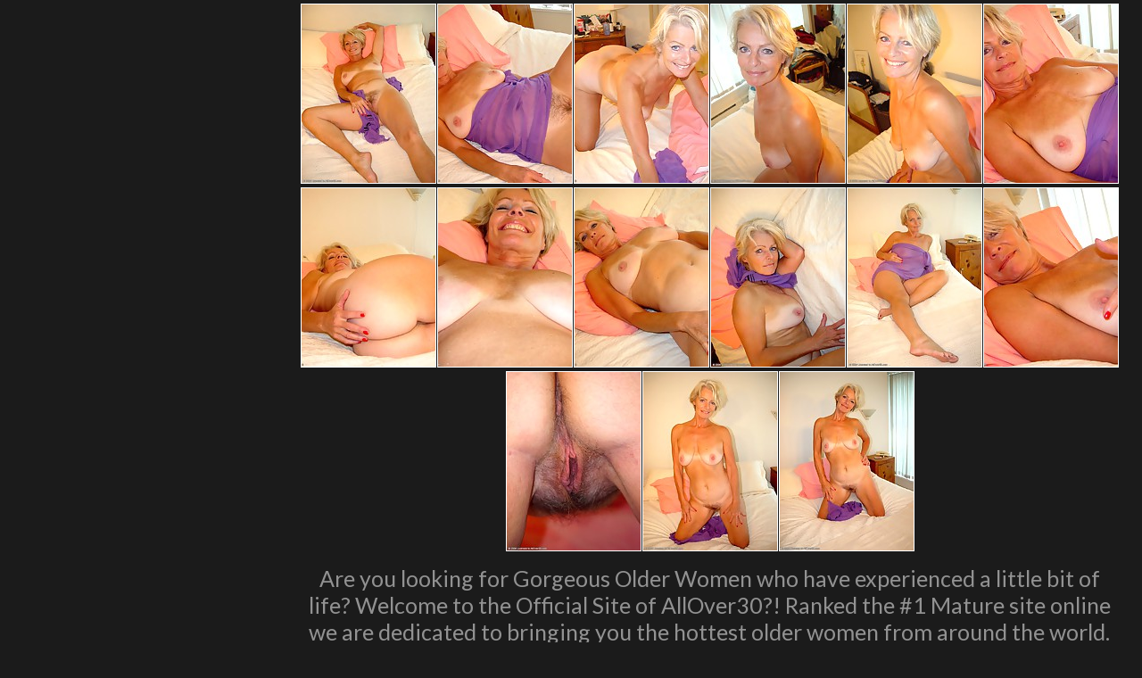

--- FILE ---
content_type: text/html; charset=UTF-8
request_url: http://www.nakedgrannymoms.com/pics/milfs/allover30/6374-mv/index.html
body_size: 3362
content:
<!DOCTYPE html>
<html>
<head>
<title></title>
<meta name="description" content="Your Meta Description" />
<link href="/s.css" type="text/css" rel="stylesheet" />
<meta name="viewport" content="width=device-width; initial-scale=1.0; maximum-scale=1.0; user-scalable=yes;"/>
<meta name="apple-touch-fullscreen" content="YES" />
<meta name="referrer" content="unsafe-url">
<link href="https://fonts.googleapis.com/css?family=Lato:400,700" rel="stylesheet">
<base target="_blank">
</head>
<body>

         <div class="wrapper">
             <div class="center">  
                <div class="video-block">
                <div class="video-tb">
                <div class="video-separate"></div>

                    <div class="video-ad-spots-bl">
                        <div class="video-ad-spots">
                            <div class="video-ad-spot">
<iframe src="//a.magsrv.com/iframe.php?idzone=5043726&size=300x250" width="300" height="250" scrolling="no" marginwidth="0" marginheight="0" frameborder="0"></iframe>
          
                            </div>
                            <div class="video-ad-spot video-ad-spot-2">
<iframe src="//a.magsrv.com/iframe.php?idzone=5043726&size=300x250" width="300" height="250" scrolling="no" marginwidth="0" marginheight="0" frameborder="0"></iframe>
          
                            </div>
                            <div class="video-ad-spot video-ad-spot-3">
<iframe src="//a.magsrv.com/iframe.php?idzone=5043726&size=300x250" width="300" height="250" scrolling="no" marginwidth="0" marginheight="0" frameborder="0"></iframe>
          
                            </div>
                        </div>
                    </div>

                    <div class="video-tb-l">

<div class="thumb-bl"><div class="thumb"><a href="http://v.angel-porns.com/pics/milfs/allover30/6374-mv/sn001.jpg"><span class="thumb-pic"><img src="http://v.angel-porns.com/pics/milfs/allover30/6374-mv/tnsn001.jpg"></span></a></div></div><div class="thumb-bl"><div class="thumb"><a href="http://v.angel-porns.com/pics/milfs/allover30/6374-mv/sn002.jpg"><span class="thumb-pic"><img src="http://v.angel-porns.com/pics/milfs/allover30/6374-mv/tnsn002.jpg"></span></a></div></div><div class="thumb-bl"><div class="thumb"><a href="http://v.angel-porns.com/pics/milfs/allover30/6374-mv/sn003.jpg"><span class="thumb-pic"><img src="http://v.angel-porns.com/pics/milfs/allover30/6374-mv/tnsn003.jpg"></span></a></div></div><div class="thumb-bl"><div class="thumb"><a href="http://v.angel-porns.com/pics/milfs/allover30/6374-mv/sn004.jpg"><span class="thumb-pic"><img src="http://v.angel-porns.com/pics/milfs/allover30/6374-mv/tnsn004.jpg"></span></a></div></div><div class="thumb-bl"><div class="thumb"><a href="http://v.angel-porns.com/pics/milfs/allover30/6374-mv/sn005.jpg"><span class="thumb-pic"><img src="http://v.angel-porns.com/pics/milfs/allover30/6374-mv/tnsn005.jpg"></span></a></div></div><div class="thumb-bl"><div class="thumb"><a href="http://v.angel-porns.com/pics/milfs/allover30/6374-mv/sn006.jpg"><span class="thumb-pic"><img src="http://v.angel-porns.com/pics/milfs/allover30/6374-mv/tnsn006.jpg"></span></a></div></div><div class="thumb-bl"><div class="thumb"><a href="http://v.angel-porns.com/pics/milfs/allover30/6374-mv/sn007.jpg"><span class="thumb-pic"><img src="http://v.angel-porns.com/pics/milfs/allover30/6374-mv/tnsn007.jpg"></span></a></div></div><div class="thumb-bl"><div class="thumb"><a href="http://v.angel-porns.com/pics/milfs/allover30/6374-mv/sn008.jpg"><span class="thumb-pic"><img src="http://v.angel-porns.com/pics/milfs/allover30/6374-mv/tnsn008.jpg"></span></a></div></div><div class="thumb-bl"><div class="thumb"><a href="http://v.angel-porns.com/pics/milfs/allover30/6374-mv/sn009.jpg"><span class="thumb-pic"><img src="http://v.angel-porns.com/pics/milfs/allover30/6374-mv/tnsn009.jpg"></span></a></div></div><div class="thumb-bl"><div class="thumb"><a href="http://v.angel-porns.com/pics/milfs/allover30/6374-mv/sn010.jpg"><span class="thumb-pic"><img src="http://v.angel-porns.com/pics/milfs/allover30/6374-mv/tnsn010.jpg"></span></a></div></div><div class="thumb-bl"><div class="thumb"><a href="http://v.angel-porns.com/pics/milfs/allover30/6374-mv/sn011.jpg"><span class="thumb-pic"><img src="http://v.angel-porns.com/pics/milfs/allover30/6374-mv/tnsn011.jpg"></span></a></div></div><div class="thumb-bl"><div class="thumb"><a href="http://v.angel-porns.com/pics/milfs/allover30/6374-mv/sn012.jpg"><span class="thumb-pic"><img src="http://v.angel-porns.com/pics/milfs/allover30/6374-mv/tnsn012.jpg"></span></a></div></div><div class="thumb-bl"><div class="thumb"><a href="http://v.angel-porns.com/pics/milfs/allover30/6374-mv/sn013.jpg"><span class="thumb-pic"><img src="http://v.angel-porns.com/pics/milfs/allover30/6374-mv/tnsn013.jpg"></span></a></div></div><div class="thumb-bl"><div class="thumb"><a href="http://v.angel-porns.com/pics/milfs/allover30/6374-mv/sn014.jpg"><span class="thumb-pic"><img src="http://v.angel-porns.com/pics/milfs/allover30/6374-mv/tnsn014.jpg"></span></a></div></div><div class="thumb-bl"><div class="thumb"><a href="http://v.angel-porns.com/pics/milfs/allover30/6374-mv/sn015.jpg"><span class="thumb-pic"><img src="http://v.angel-porns.com/pics/milfs/allover30/6374-mv/tnsn015.jpg"></span></a></div></div>

<div class="wht2">Are you looking for Gorgeous Older Women who have experienced a little bit of life? Welcome to the Official Site of AllOver30?! Ranked the #1 Mature site online we are dedicated to bringing you the hottest older women from around the world. Sexy and Sultry women who are absolutely aged to perfection and are Naked Inside right now!<p>
<a href="http://join.mature.nl/track/NDM0NTcuMS4xLjEuMC4wLjAuMC4w">Click Here to Join  AllOver30!</a></p>
</div>


                    </div>
                </div>
            </div>
<div align="center">
<script type="application/javascript" 
data-idzone="5043730" src="https://a.magsrv.com/nativeads-v2.js" 
></script>  
</div>
            <div class="wht2">
	    More Free Galleries For You
            </div>
                
                <div class="clear-line"></div>
                
                    <div class="video-block">
    
<div class="block">
<div id="title"><h2>Archive Granny Pics Galleries</h2>
<div class="t_r"></div>
</div>
<div class="thumbs">
<div class="r">
<a href="/st/st.php?id=159586&x=f13509679dbb21931e5209b6d93235e6&url=http://www.nakedgrannymoms.com/pics/milfs/maturenl/2156-wu/index.html&p=70&var1=t1"><img src="/st/thumbs/648/y8TZTs1xzG.jpg" alt="" ></a>
<a href="/st/st.php?id=159618&x=a63aadea97a6f5fb1a5f1f7eb5410b3f&url=http://www.nakedgrannymoms.com/pics/milfs/auntjudys/4652-zz/index.html&p=70&var1=t1"><img src="/st/thumbs/116/2UENpVgGjn.jpg" alt="" ></a>
<a href="/st/st.php?id=159845&x=3177e4a6713b31e82796c845eda1997e&url=http://www.nakedgrannymoms.com/pics/milfs/auntjudys/6584-hk/index.html&p=70&var1=t1"><img src="/st/thumbs/304/mkyLE8wwLQ.jpg" alt="" ></a>
<a href="/st/st.php?id=41988&x=6bb90392319a3701b9a8ddfce977355d&url=http://www.nakedgrannymoms.com/pics/milfs/ae/8842/0036-10-gy/index.html&p=70&var1=t1"><img src="/st/thumbs/671/NvOMzstcPb.jpg" alt="" ></a>
<a href="/st/st.php?id=46735&x=ff9dfc337b560da99dac20b2a42685b1&url=http://www.nakedgrannymoms.com/pics/milfs/ae/13423/0245-8-nt/index.html&p=70&var1=t1"><img src="/st/thumbs/008/Tz2Sf8ZQzp.jpg" alt="" ></a>
<a href="/st/st.php?id=48987&x=954bcb0a0c09e60f5227b5a76595fd4b&url=http://www.nakedgrannymoms.com/pics/milfs/ae/12752/0097-4-br/index.html&p=70&var1=t1"><img src="/st/thumbs/622/UxfgqIprhv.jpg" alt="" ></a>
<a href="/st/st.php?id=49436&x=8a54a368efb114340b681f9836a92df2&url=http://www.nakedgrannymoms.com/pics/milfs/auntjudys/6420-aj/index.html&p=70&var1=t1"><img src="/st/thumbs/097/obKbFJSUP4.jpg" alt="" ></a>
<a href="/st/st.php?id=49768&x=506b65e028a72b54c14f46604f6f4871&url=http://www.nakedgrannymoms.com/pics/milfs/allover30/8929-jo/index.html&p=70&var1=t1"><img src="/st/thumbs/506/zqmecHQTaW.jpg" alt="" ></a>
<a href="/st/st.php?id=50966&x=1cb93a7a8cbf0ef5642d04458806390d&url=http://v.angel-porns.com/pics/bbw/xlgirls/2414-lb/index.html&p=70&var1=t1"><img src="/st/thumbs/331/0qVgalLYls.jpg" alt="" ></a>
<a href="/st/st.php?id=53234&x=ece3154daca07361bea784aa65a94723&url=http://www.nakedgrannymoms.com/pics/milfs/auntjudys/6645-df/index.html&p=70&var1=t1"><img src="/st/thumbs/720/2VVaysPT8z.jpg" alt="" ></a>
<a href="/st/st.php?id=54122&x=2ced76ade9dd5cf678f735d43f581640&url=http://www.nakedgrannymoms.com/pics/milfs/ae/12346/0129-5-dq/index.html&p=70&var1=t1"><img src="/st/thumbs/833/Rulig1q7Rd.jpg" alt="" ></a>
<a href="/st/st.php?id=56202&x=8ffea2a295843dcadba8adf51ce50cc5&url=http://www.nakedgrannymoms.com/pics/milfs/ae/14223/0172-6-xl/index.html&p=70&var1=t1"><img src="/st/thumbs/262/2Tw84dv0Ld.jpg" alt="" ></a>
<a href="/st/st.php?id=61116&x=5cd167c5848535584f24c1377e43b0f4&url=http://www.nakedgrannymoms.com/pics//milfs/auntjudys/6196-gq/index.html&p=70&var1=t1"><img src="/st/thumbs/040/WTRKdWxgpy.jpg" alt="" ></a>
<a href="/st/st.php?id=61601&x=be103e3be2ac22589e7ce905bfc702d7&url=http://www.nakedgrannymoms.com/pics/milfs/ae/9789/0094-10-sn/index.html&p=70&var1=t1"><img src="/st/thumbs/006/v3NkdgLzvc.jpg" alt="" ></a>
<a href="/st/st.php?id=63881&x=7987c9386ec3b2397f4f4be4dd0ea4a4&url=http://www.nakedgrannymoms.com/pics/milfs/ae/11102/0253-6-yx/index.html&p=70&var1=t1"><img src="/st/thumbs/597/YOsVOZXcuj.jpg" alt="" ></a>
<a href="/st/st.php?id=65180&x=53404fc18998bdaa2923bb81a27db9d1&url=http://www.nakedgrannymoms.com/pics//milfs/allover30/6418-gk/index.html&p=70&var1=t1"><img src="/st/thumbs/355/S3lOwrHpcS.jpg" alt="" ></a>
<a href="/st/st.php?id=65182&x=b51c1a9ea7021f9a2e8d786824832a94&url=http://www.nakedgrannymoms.com/pics/milfs/ae/8830/0090-10-jl/index.html&p=70&var1=t1"><img src="/st/thumbs/617/8oz0zvrX49.jpg" alt="" ></a>
<a href="/st/st.php?id=66857&x=f1addb2a5b4bba80dc32afc682285516&url=http://www.nakedgrannymoms.com/pics/milfs/maturenl/0711-zc/index.html&p=70&var1=t1"><img src="/st/thumbs/012/mw5LpmeNTQ.jpg" alt="" ></a>
<a href="/st/st.php?id=67017&x=cf2e34b49baad270a529c80114811564&url=http://www.nakedgrannymoms.com/pics//milfs/allover30/6390-eh/index.html&p=70&var1=t1"><img src="/st/thumbs/902/F8GZ3KKXZi.jpg" alt="" ></a>
<a href="/st/st.php?id=68191&x=95539d204b63870f6822a409454c6a55&url=http://www.nakedgrannymoms.com/pics//milfs/auntjudys/0980-qz/index.html&p=70&var1=t1"><img src="/st/thumbs/383/SfsE9y6iER.jpg" alt="" ></a>
<a href="/st/st.php?id=68220&x=a1ebf14a1701da50cdb2b20ea3029450&url=http://www.nakedgrannymoms.com/pics/milfs/auntjudys/4733-kb/index.html&p=70&var1=t1"><img src="/st/thumbs/186/S6ZJmlo2hM.jpg" alt="" ></a>
<a href="/st/st.php?id=68846&x=1a69d2cfdf267dced054c0a9c746b795&url=http://www.nakedgrannymoms.com/pics/milfs/ae/8863/0102-10-fa/index.html&p=70&var1=t1"><img src="/st/thumbs/880/h5KigYGGRX.jpg" alt="" ></a>
<a href="/st/st.php?id=71830&x=48900e5245ed8d2c9040c8cccb8d4ad9&url=http://www.nakedgrannymoms.com/pics/milfs/auntjudys/4130-mg/index.html&p=70&var1=t1"><img src="/st/thumbs/946/y6M5csMwsI.jpg" alt="" ></a>
<a href="/st/st.php?id=78059&x=15e4e642fbf53a5727e4c6c8c09d1b6d&url=http://www.nakedgrannymoms.com/pics/milfs/allover30/10884-iv/index.html&p=70&var1=t1"><img src="/st/thumbs/476/Ya5c95oiva.jpg" alt="" ></a>
<a href="/st/st.php?id=80866&x=f7709bfca7c76db144ed06ce88e63199&url=http://www.nakedgrannymoms.com/pics/milfs/karupsow/1342-vv/index.html&p=70&var1=t1"><img src="/st/thumbs/725/VU9dPJOZoi.jpg" alt="" ></a>
<a href="/st/st.php?id=81246&x=199e2b6929b85a061d84bba077179b62&url=http://www.nakedgrannymoms.com/pics/milfs/40somethingmag/1277-zq/index.html&p=70&var1=t1"><img src="/st/thumbs/035/lQqOkHfS4Q.jpg" alt="" ></a>
<a href="/st/st.php?id=81443&x=bfccd781de257abedaa1a7cb72ff40d1&url=http://www.nakedgrannymoms.com/pics/milfs/auntjudys/5210-nb/index.html&p=70&var1=t1"><img src="/st/thumbs/775/q8a01Phy1j.jpg" alt="" ></a>
<a href="/st/st.php?id=84754&x=6952b5f838e148214a6e80c845b2c7a8&url=http://www.nakedgrannymoms.com/pics/milfs/allover30/4417-yr/index.html&p=70&var1=t1"><img src="/st/thumbs/596/8rP7W2i6u6.jpg" alt="" ></a>
<a href="/st/st.php?id=86832&x=dac7ee4b8859eca43c5170d2a3eb51e5&url=http://www.nakedgrannymoms.com/pics/milfs/inthecrack/1639-dh/index.html&p=70&var1=t1"><img src="/st/thumbs/907/rEttbZSYm6.jpg" alt="" ></a>
<a href="/st/st.php?id=90445&x=a8061543cef5af2e996ac8ce416160b8&url=http://www.nakedgrannymoms.com/pics/milfs/allover30/4321-rk/index.html&p=70&var1=t1"><img src="/st/thumbs/329/qWT3XrtwoN.jpg" alt="" ></a>
<a href="/st/st.php?id=94558&x=a45058d878492b61d3c61844c571001e&url=http://www.nakedgrannymoms.com/pics/milfs/allover30/9188-lf/index.html&p=70&var1=t1"><img src="/st/thumbs/760/U2Zuz2qST5.jpg" alt="" ></a>
</div>
</div>        
</div>
 <div align=center>
<div style="font-size: 10px; font-family: Verdana, Geneva, Arial, Helvetica, sans-serif; font-weight:bold;">POWERED BY <a href="http://www.smart-scripts.com">SMART THUMBS</a></div>
</div>
<br>      
    
                    </div>
                    
                </div>
    
                <div class="ad-spots">
    
                    <div class="center">
                        <div class="ad-spot">
<iframe src="//a.magsrv.com/iframe.php?idzone=5043726&size=300x250" width="300" height="250" scrolling="no" marginwidth="0" marginheight="0" frameborder="0"></iframe>
          
                        </div>
                        <div class="ad-spot">
<iframe src="//a.magsrv.com/iframe.php?idzone=5043726&size=300x250" width="300" height="250" scrolling="no" marginwidth="0" marginheight="0" frameborder="0"></iframe>
          
                        </div>
                        <div class="ad-spot">
<iframe src="//a.magsrv.com/iframe.php?idzone=5043726&size=300x250" width="300" height="250" scrolling="no" marginwidth="0" marginheight="0" frameborder="0"></iframe>
          
                        </div>
                        <div class="ad-spot">
<iframe src="//a.magsrv.com/iframe.php?idzone=5043726&size=300x250" width="300" height="250" scrolling="no" marginwidth="0" marginheight="0" frameborder="0"></iframe>
          
                        </div>
                    </div>

                </div>
 
<script type="application/javascript" src="https://a.magsrv.com/video-slider.js"></script>
<script type="application/javascript">
var adConfig = {
    "idzone": 5043728,
    "frequency_period": 0,
    "close_after": 5,
    "on_complete": "repeat",
    "screen_density": 25,
    "cta_enabled": 1
};
VideoSlider.init(adConfig);
</script>


                <div class="footer">
                    <div class="center">
                        <div class="footer-tb">
                            <div class="footer-tb-l">
                                <p class="copy">&copy; All Rights Reserved.</p>
                            </div>
                            <div class="footer-tb-r">
                                <ul>

                                </ul>
                            </div>
                        </div>
                    </div>
                </div>
            </div>
        </body>
    </html>

--- FILE ---
content_type: text/css
request_url: http://www.nakedgrannymoms.com/s.css
body_size: 1230
content:
html,
body,
div,
ul,
ol,
li,
dl,
dt,
dd,
h1,
h2,
h3,
h4,
h5,
h6,
pre,
form,
p,
blockquote,
fieldset,
input,
button,
a {
    margin: 0;
    padding: 0;
}

li {
    list-style-type: none;
}

body {
    background-color: #1b1b1b;
    color: rgb(146, 146, 146);
    font-family: 'Lato', sans-serif;
    font-size: 13px;
}

input,
button {
    font-family: 'Lato', sans-serif;
}

img {
    border: 0 none;
}

a {
    color: #ff8a01;
    text-decoration: none;
    transition: 0.1s ease;
}

a:hover {
    color: #fff;
}

h1,
h2 {
    color: rgb(48, 48, 48);
    font-family: 'Lato', sans-serif;
    font-weight: normal;
}

h1 {
    font-size: 24px;
    margin: 20px 3px 0 3px;
    text-align: center;
}

h2 {
    font-size: 22px;
    margin: 40px 3px 0 3px;
}

.clear-line {
    clear: both;
}

.thbs img{
max-width:100%;
height:auto;
margin-top: 10px;
}

@media all and (min-width:1020px) {
    h1 {
        text-align: left;
    }
}

.wrapper {
    background-color: #1b1b1b;
    overflow: hidden;
    margin: 0 auto;
    width: 100%;
}

.center {
    padding: 0 5px;
    overflow: hidden;
    margin: 0 auto;
}

@media all and (min-width:958px) {
    .center {
        padding: 0;
        width: 958px;
    }
}

@media all and (min-width:1264px) {
    .center {
        width: 1254px;
    }
}

.thumb-bl {
    text-align: center;
    display: inline-block;
    vertical-align: top;
    overflow: hidden;
    width: 153px;
}

.thumb {
    background-color: #000;
    transition: background-color 0.1s ease;
    margin: 4px 0px 0 1px;
    overflow: hidden;
    position: relative;
    border-radius: 0;
    padding-bottom: 0px;
    border: 1px solid #fff;
}

.thumb:hover {
    border: 1px solid #ff8a01;
}

.thumb-pic {
    position: relative;
    display: block;
}

.thumb-pic img {
    background-color: #000;
    width: 100%;
    height: auto;
    border-radius: 0;
    max-height: 200px;
    display: block;
}

.ad-spots {
    background-color: #000;
    overflow: hidden;
    margin-top: 10px;
    padding: 14px 0 20px 0;
    text-align: center;
}

.ad-spot {
    background-color: #000;
    display: inline-block;
    vertical-align: top;
    overflow: hidden;
    width: 300px;
    height: 250px;
    margin: 6px 1px 0 1px;
}

.ad-spot-2,
.ad-spot-3,
.ad-spot-4 {
    display: none;
}

@media all and (min-width:660px) {
    .ad-spot-2 {
        display: inline-block;
    }
}

@media all and (min-width:938px) {
    .ad-spot {
        float: left;
        margin: 6px 6px 0 6px;
    }
    .ad-spot-3 {
        display: block;
    }
}

@media all and (min-width:1244px) {
    .ad-spot-4 {
        display: block;
    }
}

.footer {
    background-color: #1b1b1b;
    padding: 5px 2px 20px 2px;
    text-align: center;
}

.footer-tb-l,
.footer-tb-r {
    padding-top: 20px;
}

.footer-tb-r p {
    font-size: 12px;
    line-height: 20px;
}

.footer-tb-r span {
    color: #0782ff;
}

.footer-tb-r span.wht {
    color: rgb(245, 245, 245);
}

p.copy {
    color: rgb(185, 185, 185);
}

.footer ul {
    overflow: hidden;
}

.footer li {
    display: inline-block;
    vertical-align: top;
    margin: 5px 10px 0 10px;
}

.footer li a {
    color: #ff8a01;
}

.footer li a:hover {
    color: #fff;
}

@media all and (min-width:938px) {
    .footer {
        text-align: left;
    }
    .footer-tb {
        display: table;
        width: 100%;
    }
    .footer-tb-l,
    .footer-tb-r {
        display: table-cell;
        vertical-align: top;
    }
    .footer-tb-l {
        width: 50%;
    }
    .footer ul {
        text-align: right;
    }
    .footer li {
        margin: 0 0 0 40px;
    }
}

@media all and (min-width:1244px) {
    .footer-tb-l {
        width: 40%;
    }
}

.video-block {
    margin: 0px 3px 0 3px;
    overflow: hidden;
    text-align: center;
}

.video-tb-l {
    overflow: hidden;
    text-align: center;
}

.video-ad-spots {
    margin-top: 4px;
    overflow: hidden;
    text-align: center;
}

.video-ad-spot {
    background-color: #1b1b1b;
    display: inline-block;
    vertical-align: top;
    width: 300px;
    height: 250px;
    overflow: hidden;
    margin: 6px 1px 0 1px;
}

.video-ad-spot-2,
.video-ad-spot-3 {
    display: none;
}

@media all and (min-width:660px) {
    .video-ad-spot-2 {
        display: inline-block;
    }
}

@media all and (min-width:938px) {
    .video-tb {
        display: table;
        width: 100%;
    }
    .video-tb-l,
    .video-ad-spots-bl,
    .video-separate {
        display: table-cell;
        vertical-align: top;
    }
    .video-tb-l h1,
    .video-ad-spots-bl h2 {
        line-height: 28px;
        margin-top: 0;
    }
    .video-separate {
        width: 0px;
    }
    .video-ad-spots-bl {
        width: 310px;
    }
    .video-ad-spots {
        padding: 0;
        margin-top: 0px;
    }
    .video-ad-spot {
        float: none;
        margin: 4px 0 0 0;
        display: block;
    }
}

.wht2 {
    font-size: 14px;
    text-align: center;
    margin: 15px 10px 15px 10px;
}
.wht2 p{
    font-size: 23px;
    color:#ff0082;
}

@media all and (min-width:600px) {
   .wht2 {
    font-size: 25px;
}
.wht2 p{
    font-size: 35px;
}
}
